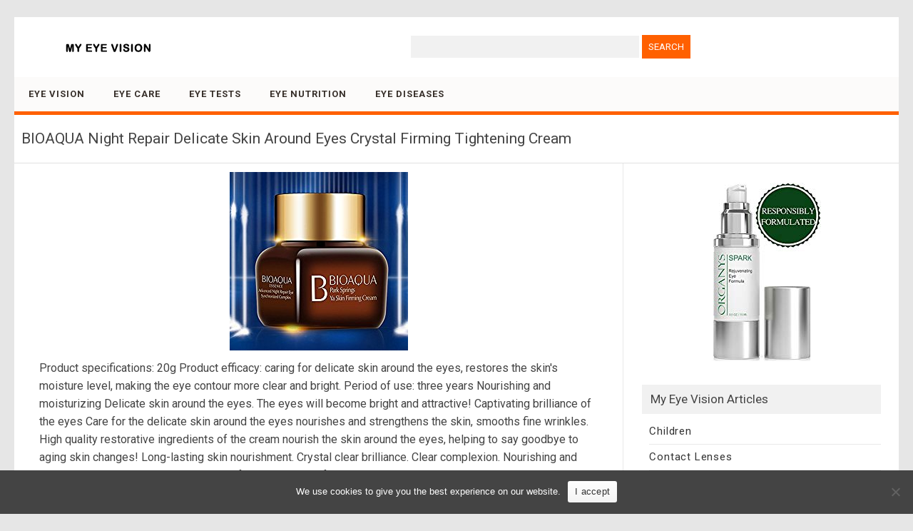

--- FILE ---
content_type: text/html; charset=UTF-8
request_url: https://www.myeyevision.com/bioaqua-night-repair-delicate-skin-around-eyes-crystal-firming-tightening-cream/
body_size: 33258
content:
<!DOCTYPE html>
<html lang=en-US>
<!--<![endif]-->
<head>
<meta charset="UTF-8" />
<meta name="viewport" content="width=device-width" />
<title>BIOAQUA Night Repair Delicate Skin Around Eyes Crystal Firming Tightening Cream | January 2026 | MyEyeVision.com</title>
<meta name='robots' content='max-image-preview:large' />
<style id='wp-img-auto-sizes-contain-inline-css' type='text/css'>
img:is([sizes=auto i],[sizes^="auto," i]){contain-intrinsic-size:3000px 1500px}
/*# sourceURL=wp-img-auto-sizes-contain-inline-css */
</style>
<style id='classic-theme-styles-inline-css' type='text/css'>
/*! This file is auto-generated */
.wp-block-button__link{color:#fff;background-color:#32373c;border-radius:9999px;box-shadow:none;text-decoration:none;padding:calc(.667em + 2px) calc(1.333em + 2px);font-size:1.125em}.wp-block-file__button{background:#32373c;color:#fff;text-decoration:none}
/*# sourceURL=/wp-includes/css/classic-themes.min.css */
</style>
<link rel='stylesheet' id='cookie-notice-front-css' href='https://www.myeyevision.com/wp-content/plugins/cookie-notice/css/front.min.css?ver=2.5.11' type='text/css' media='all' />
<link rel='stylesheet' id='publisho-style-css' href='https://www.myeyevision.com/wp-content/themes/myeyevision/style.css?ver=1.44' type='text/css' media='all' />
<link rel='stylesheet' id='publisho-fonts-css' href='https://fonts.googleapis.com/css?family=Roboto:400,500,700&#038;subset=latin,latin-ext' type='text/css' media='all' />
<script type="text/javascript" src="https://www.myeyevision.com/wp-includes/js/jquery/jquery.min.js?ver=3.7.1" id="jquery-core-js"></script>
<script type="text/javascript" src="https://www.myeyevision.com/wp-includes/js/jquery/jquery-migrate.min.js?ver=3.4.1" id="jquery-migrate-js"></script>
<script type="text/javascript" src="https://www.myeyevision.com/wp-content/themes/publisho/js/slicknav.js?ver=6.9" id="publisho-mobile-navigation-js"></script>
<link rel="canonical" href="https://www.myeyevision.com/bioaqua-night-repair-delicate-skin-around-eyes-crystal-firming-tightening-cream/" />
<link rel="apple-touch-icon" sizes="57x57" href="/icons/apple-icon-57x57.png">
<link rel="apple-touch-icon" sizes="60x60" href="/icons/apple-icon-60x60.png">
<link rel="apple-touch-icon" sizes="72x72" href="/icons/apple-icon-72x72.png">
<link rel="apple-touch-icon" sizes="76x76" href="/icons/apple-icon-76x76.png">
<link rel="apple-touch-icon" sizes="114x114" href="/icons/apple-icon-114x114.png">
<link rel="apple-touch-icon" sizes="120x120" href="/icons/apple-icon-120x120.png">
<link rel="apple-touch-icon" sizes="144x144" href="/icons/apple-icon-144x144.png">
<link rel="apple-touch-icon" sizes="152x152" href="/icons/apple-icon-152x152.png">
<link rel="apple-touch-icon" sizes="180x180" href="/icons/apple-icon-180x180.png">
<link rel="icon" type="image/png" sizes="192x192"  href="/icons/android-icon-192x192.png">
<link rel="icon" type="image/png" sizes="32x32" href="/icons/favicon-32x32.png">
<link rel="icon" type="image/png" sizes="96x96" href="/icons/favicon-96x96.png">
<link rel="icon" type="image/png" sizes="16x16" href="/icons/favicon-16x16.png">
<link rel="manifest" href="/icons/manifest.json">
<meta name="msapplication-TileColor" content="#ffffff">
<meta name="msapplication-TileImage" content="/icons/ms-icon-144x144.png">
<meta name="theme-color" content="#ffffff">
<style id='global-styles-inline-css' type='text/css'>
:root{--wp--preset--aspect-ratio--square: 1;--wp--preset--aspect-ratio--4-3: 4/3;--wp--preset--aspect-ratio--3-4: 3/4;--wp--preset--aspect-ratio--3-2: 3/2;--wp--preset--aspect-ratio--2-3: 2/3;--wp--preset--aspect-ratio--16-9: 16/9;--wp--preset--aspect-ratio--9-16: 9/16;--wp--preset--color--black: #000000;--wp--preset--color--cyan-bluish-gray: #abb8c3;--wp--preset--color--white: #ffffff;--wp--preset--color--pale-pink: #f78da7;--wp--preset--color--vivid-red: #cf2e2e;--wp--preset--color--luminous-vivid-orange: #ff6900;--wp--preset--color--luminous-vivid-amber: #fcb900;--wp--preset--color--light-green-cyan: #7bdcb5;--wp--preset--color--vivid-green-cyan: #00d084;--wp--preset--color--pale-cyan-blue: #8ed1fc;--wp--preset--color--vivid-cyan-blue: #0693e3;--wp--preset--color--vivid-purple: #9b51e0;--wp--preset--gradient--vivid-cyan-blue-to-vivid-purple: linear-gradient(135deg,rgb(6,147,227) 0%,rgb(155,81,224) 100%);--wp--preset--gradient--light-green-cyan-to-vivid-green-cyan: linear-gradient(135deg,rgb(122,220,180) 0%,rgb(0,208,130) 100%);--wp--preset--gradient--luminous-vivid-amber-to-luminous-vivid-orange: linear-gradient(135deg,rgb(252,185,0) 0%,rgb(255,105,0) 100%);--wp--preset--gradient--luminous-vivid-orange-to-vivid-red: linear-gradient(135deg,rgb(255,105,0) 0%,rgb(207,46,46) 100%);--wp--preset--gradient--very-light-gray-to-cyan-bluish-gray: linear-gradient(135deg,rgb(238,238,238) 0%,rgb(169,184,195) 100%);--wp--preset--gradient--cool-to-warm-spectrum: linear-gradient(135deg,rgb(74,234,220) 0%,rgb(151,120,209) 20%,rgb(207,42,186) 40%,rgb(238,44,130) 60%,rgb(251,105,98) 80%,rgb(254,248,76) 100%);--wp--preset--gradient--blush-light-purple: linear-gradient(135deg,rgb(255,206,236) 0%,rgb(152,150,240) 100%);--wp--preset--gradient--blush-bordeaux: linear-gradient(135deg,rgb(254,205,165) 0%,rgb(254,45,45) 50%,rgb(107,0,62) 100%);--wp--preset--gradient--luminous-dusk: linear-gradient(135deg,rgb(255,203,112) 0%,rgb(199,81,192) 50%,rgb(65,88,208) 100%);--wp--preset--gradient--pale-ocean: linear-gradient(135deg,rgb(255,245,203) 0%,rgb(182,227,212) 50%,rgb(51,167,181) 100%);--wp--preset--gradient--electric-grass: linear-gradient(135deg,rgb(202,248,128) 0%,rgb(113,206,126) 100%);--wp--preset--gradient--midnight: linear-gradient(135deg,rgb(2,3,129) 0%,rgb(40,116,252) 100%);--wp--preset--font-size--small: 13px;--wp--preset--font-size--medium: 20px;--wp--preset--font-size--large: 36px;--wp--preset--font-size--x-large: 42px;--wp--preset--spacing--20: 0.44rem;--wp--preset--spacing--30: 0.67rem;--wp--preset--spacing--40: 1rem;--wp--preset--spacing--50: 1.5rem;--wp--preset--spacing--60: 2.25rem;--wp--preset--spacing--70: 3.38rem;--wp--preset--spacing--80: 5.06rem;--wp--preset--shadow--natural: 6px 6px 9px rgba(0, 0, 0, 0.2);--wp--preset--shadow--deep: 12px 12px 50px rgba(0, 0, 0, 0.4);--wp--preset--shadow--sharp: 6px 6px 0px rgba(0, 0, 0, 0.2);--wp--preset--shadow--outlined: 6px 6px 0px -3px rgb(255, 255, 255), 6px 6px rgb(0, 0, 0);--wp--preset--shadow--crisp: 6px 6px 0px rgb(0, 0, 0);}:where(.is-layout-flex){gap: 0.5em;}:where(.is-layout-grid){gap: 0.5em;}body .is-layout-flex{display: flex;}.is-layout-flex{flex-wrap: wrap;align-items: center;}.is-layout-flex > :is(*, div){margin: 0;}body .is-layout-grid{display: grid;}.is-layout-grid > :is(*, div){margin: 0;}:where(.wp-block-columns.is-layout-flex){gap: 2em;}:where(.wp-block-columns.is-layout-grid){gap: 2em;}:where(.wp-block-post-template.is-layout-flex){gap: 1.25em;}:where(.wp-block-post-template.is-layout-grid){gap: 1.25em;}.has-black-color{color: var(--wp--preset--color--black) !important;}.has-cyan-bluish-gray-color{color: var(--wp--preset--color--cyan-bluish-gray) !important;}.has-white-color{color: var(--wp--preset--color--white) !important;}.has-pale-pink-color{color: var(--wp--preset--color--pale-pink) !important;}.has-vivid-red-color{color: var(--wp--preset--color--vivid-red) !important;}.has-luminous-vivid-orange-color{color: var(--wp--preset--color--luminous-vivid-orange) !important;}.has-luminous-vivid-amber-color{color: var(--wp--preset--color--luminous-vivid-amber) !important;}.has-light-green-cyan-color{color: var(--wp--preset--color--light-green-cyan) !important;}.has-vivid-green-cyan-color{color: var(--wp--preset--color--vivid-green-cyan) !important;}.has-pale-cyan-blue-color{color: var(--wp--preset--color--pale-cyan-blue) !important;}.has-vivid-cyan-blue-color{color: var(--wp--preset--color--vivid-cyan-blue) !important;}.has-vivid-purple-color{color: var(--wp--preset--color--vivid-purple) !important;}.has-black-background-color{background-color: var(--wp--preset--color--black) !important;}.has-cyan-bluish-gray-background-color{background-color: var(--wp--preset--color--cyan-bluish-gray) !important;}.has-white-background-color{background-color: var(--wp--preset--color--white) !important;}.has-pale-pink-background-color{background-color: var(--wp--preset--color--pale-pink) !important;}.has-vivid-red-background-color{background-color: var(--wp--preset--color--vivid-red) !important;}.has-luminous-vivid-orange-background-color{background-color: var(--wp--preset--color--luminous-vivid-orange) !important;}.has-luminous-vivid-amber-background-color{background-color: var(--wp--preset--color--luminous-vivid-amber) !important;}.has-light-green-cyan-background-color{background-color: var(--wp--preset--color--light-green-cyan) !important;}.has-vivid-green-cyan-background-color{background-color: var(--wp--preset--color--vivid-green-cyan) !important;}.has-pale-cyan-blue-background-color{background-color: var(--wp--preset--color--pale-cyan-blue) !important;}.has-vivid-cyan-blue-background-color{background-color: var(--wp--preset--color--vivid-cyan-blue) !important;}.has-vivid-purple-background-color{background-color: var(--wp--preset--color--vivid-purple) !important;}.has-black-border-color{border-color: var(--wp--preset--color--black) !important;}.has-cyan-bluish-gray-border-color{border-color: var(--wp--preset--color--cyan-bluish-gray) !important;}.has-white-border-color{border-color: var(--wp--preset--color--white) !important;}.has-pale-pink-border-color{border-color: var(--wp--preset--color--pale-pink) !important;}.has-vivid-red-border-color{border-color: var(--wp--preset--color--vivid-red) !important;}.has-luminous-vivid-orange-border-color{border-color: var(--wp--preset--color--luminous-vivid-orange) !important;}.has-luminous-vivid-amber-border-color{border-color: var(--wp--preset--color--luminous-vivid-amber) !important;}.has-light-green-cyan-border-color{border-color: var(--wp--preset--color--light-green-cyan) !important;}.has-vivid-green-cyan-border-color{border-color: var(--wp--preset--color--vivid-green-cyan) !important;}.has-pale-cyan-blue-border-color{border-color: var(--wp--preset--color--pale-cyan-blue) !important;}.has-vivid-cyan-blue-border-color{border-color: var(--wp--preset--color--vivid-cyan-blue) !important;}.has-vivid-purple-border-color{border-color: var(--wp--preset--color--vivid-purple) !important;}.has-vivid-cyan-blue-to-vivid-purple-gradient-background{background: var(--wp--preset--gradient--vivid-cyan-blue-to-vivid-purple) !important;}.has-light-green-cyan-to-vivid-green-cyan-gradient-background{background: var(--wp--preset--gradient--light-green-cyan-to-vivid-green-cyan) !important;}.has-luminous-vivid-amber-to-luminous-vivid-orange-gradient-background{background: var(--wp--preset--gradient--luminous-vivid-amber-to-luminous-vivid-orange) !important;}.has-luminous-vivid-orange-to-vivid-red-gradient-background{background: var(--wp--preset--gradient--luminous-vivid-orange-to-vivid-red) !important;}.has-very-light-gray-to-cyan-bluish-gray-gradient-background{background: var(--wp--preset--gradient--very-light-gray-to-cyan-bluish-gray) !important;}.has-cool-to-warm-spectrum-gradient-background{background: var(--wp--preset--gradient--cool-to-warm-spectrum) !important;}.has-blush-light-purple-gradient-background{background: var(--wp--preset--gradient--blush-light-purple) !important;}.has-blush-bordeaux-gradient-background{background: var(--wp--preset--gradient--blush-bordeaux) !important;}.has-luminous-dusk-gradient-background{background: var(--wp--preset--gradient--luminous-dusk) !important;}.has-pale-ocean-gradient-background{background: var(--wp--preset--gradient--pale-ocean) !important;}.has-electric-grass-gradient-background{background: var(--wp--preset--gradient--electric-grass) !important;}.has-midnight-gradient-background{background: var(--wp--preset--gradient--midnight) !important;}.has-small-font-size{font-size: var(--wp--preset--font-size--small) !important;}.has-medium-font-size{font-size: var(--wp--preset--font-size--medium) !important;}.has-large-font-size{font-size: var(--wp--preset--font-size--large) !important;}.has-x-large-font-size{font-size: var(--wp--preset--font-size--x-large) !important;}
/*# sourceURL=global-styles-inline-css */
</style>
</head>
<body class="wp-singular post-template-default single single-post postid-12110 single-format-standard wp-custom-logo wp-theme-publisho wp-child-theme-myeyevision cookies-not-set custom-font-enabled single-author">
<div id="page" class="site">
	<div class="publisho-top-mobile-nav clear"></div>
	<nav id="site-navigation" class="themonic-nav" role="navigation">
		<div class="th-topwrap clear">
								</div>	
	</nav><!-- #site-navigation -->
	<div class="clear"></div>
	<header id="masthead" class="site-header" role="banner">
					
		<div class="themonic-logo">
		<a href="https://www.myeyevision.com/" class="custom-logo-link" rel="home"><img width="230" height="30" src="https://www.myeyevision.com/media/2019/10/myeyevision-logo.png" class="custom-logo" alt="MyEyeVision.com" decoding="async" srcset="https://www.myeyevision.com/media/2019/10/myeyevision-logo.png 230w, https://www.myeyevision.com/media/2019/10/myeyevision-logo-100x13.png 100w, https://www.myeyevision.com/media/2019/10/myeyevision-logo-150x20.png 150w" sizes="(max-width: 230px) 100vw, 230px" /></a>		</div>
		<div id="publisho-head-widget" class="head-widget-area">
				<div class="pmt-head-widget">
                <div id="search-2" class=" widget widget_search"><form role="search" method="get" id="searchform" class="searchform" action="https://www.myeyevision.com/">
				<div>
					<label class="screen-reader-text" for="s">Search for:</label>
					<input type="text" value="" name="s" id="s" />
					<input type="submit" id="searchsubmit" value="Search" />
				</div>
			</form></div>				</div>
		</div>
			<div class="publisho-mobile-nav clear"></div>
		<nav id="site-navigation" class="themonic-nav" role="navigation">
			<a class="assistive-text" href="#content" title="Skip to content">Skip to content</a>
			<div class="menu-main-container"><ul id="menu-top" class="nav-menu"><li id="menu-item-23625" class="menu-item menu-item-type-post_type menu-item-object-page menu-item-home menu-item-23625"><a href="https://www.myeyevision.com/">Eye Vision</a></li>
<li id="menu-item-22704" class="menu-item menu-item-type-taxonomy menu-item-object-category menu-item-22704"><a href="https://www.myeyevision.com/category/eye-care/">Eye Care</a></li>
<li id="menu-item-22705" class="menu-item menu-item-type-taxonomy menu-item-object-category menu-item-22705"><a href="https://www.myeyevision.com/category/eye-tests/">Eye Tests</a></li>
<li id="menu-item-22706" class="menu-item menu-item-type-taxonomy menu-item-object-category menu-item-22706"><a href="https://www.myeyevision.com/category/nutrition-eyes/">Eye Nutrition</a></li>
<li id="menu-item-22703" class="menu-item menu-item-type-taxonomy menu-item-object-category menu-item-22703"><a href="https://www.myeyevision.com/category/eye-diseases/">Eye Diseases</a></li>
</ul></div>		</nav><!-- #site-navigation -->
		<div class="clear"></div>
	</header><!-- #masthead -->

	<div id="main" class="wrapper">	<header class="entry-header">
							<div class="singleentry">
					<h1 class="entry-title">BIOAQUA Night Repair Delicate Skin Around Eyes Crystal Firming Tightening Cream</h1>
				</div>
							
			
	</header><!-- .entry-header -->

	<div id="primary" class="site-content">
		<div id="content" role="main">

			
					<article id="post-12110" class="post-12110 post type-post status-publish format-standard has-post-thumbnail hentry category-eye-treatment-creams">
			<header class="entry-header">
						   		<div class="clear"></div>
				    	</header><!-- .entry-header -->

								<div class="entry-content">
												<a href="https://www.amazon.com/BIOAQUA-Delicate-Crystal-Firming-Tightening/dp/B06XCL2CMM?SubscriptionId=AKIAIAWHVIVHRAA3WL4Q&tag=my-eye-vision-20&linkCode=xm2&camp=2025&creative=165953&creativeASIN=B06XCL2CMM" target="_blank"><img decoding="async" src="https://www.myeyevision.com/media/2017/06/bioaqua-night-repair-delicate-skin-around-eyes-crystal-firming-tightening-cream.jpg" width="int(250)
" height="int(250)
" alt="BIOAQUA Night Repair Delicate Skin Around Eyes Crystal Firming Tightening Cream" class="alignleft size-full" /></a>
<p>Product specifications: 20g Product efficacy: caring for delicate skin around the eyes, restores the skin's moisture level, making the eye contour more clear and bright. Period of use: three years Nourishing and moisturizing Delicate skin around the eyes. The eyes will become bright and attractive! Captivating brilliance of the eyes Care for the delicate skin around the eyes nourishes and strengthens the skin, smooths fine wrinkles. High quality restorative ingredients of the cream nourish the skin around the eyes, helping to say goodbye to aging skin changes! Long-lasting skin nourishment. Crystal clear brilliance. Clear complexion. Nourishing and moisturizing. Smooth skin. Abundance of an elasticity. Soft skin. Moisture. Delicate skin. Park springs tightening soft skin cream. Permanent skin penetration of nutrients prevents age-related skin changes Method of use Use the technique 1. Take cream amount of the grain size and apply on the skin area above eye, outer corner of the eyelid and on skin below eye. 2. Massage the cream from the outer corner of the eye directly to the inner corner, then stroke skin for full absorption.</p>
<p style="clear:both;text-align:center;"><a href="https://www.amazon.com/BIOAQUA-Delicate-Crystal-Firming-Tightening/dp/B06XCL2CMM?SubscriptionId=AKIAIAWHVIVHRAA3WL4Q&tag=my-eye-vision-20&linkCode=xm2&camp=2025&creative=165953&creativeASIN=B06XCL2CMM" target="_blank" class="go-button" id="go-button">Learn more</a></p>
											</div><!-- .entry-content -->
					
		
		<footer class="entry-meta">
					<span>Categories: <a href="https://www.myeyevision.com/category/eye-treatment-creams/" rel="category tag">Eye Treatment Creams</a></span>
								<span></span>
		           						</footer><!-- .entry-meta -->
		</article><!-- #post -->
				<nav class="nav-single">
					<div class="assistive-text">Post navigation</div>
					<span class="nav-previous"><a href="https://www.myeyevision.com/dab-to-illuminate-natural-eye-cream-with-jojoba-sesame-pomegranate-seed-oils-caffeine-vitamins-a-e-ha-retinol-alpha-lipoic-acid-beta-carotene-palmitoyl-tetrapeptide-7-for-all-skin/" rel="prev"><span class="meta-nav">&larr;</span> Dab to Illuminate: Natural Eye Cream with Jojoba, Sesame, &#038; Pomegranate Seed Oils, Caffeine, Vitamins A &#038; E, HA, Retinol, Alpha Lipoic Acid, Beta Carotene, Palmitoyl Tetrapeptide-7&#8230;For All Skin.</a></span>
					<span class="nav-next"><a href="https://www.myeyevision.com/merle-norman-eye-wrinkle-smoother/" rel="next">Merle Norman Eye Wrinkle Smoother <span class="meta-nav">&rarr;</span></a></span>
				</nav><!-- .nav-single -->

				
						<p class="text-h3">Deals</p>
			<div style="clear: both"></div>
			<div class="thumb-border">
						<div><a onmouseout="this.style.backgroundColor='#FFFFFF'" onmouseover="this.style.backgroundColor='#EEEEEF'" class="thumb-link" href="https://www.myeyevision.com/lens-buff-eyeglass-scratch-remover-by-lens-buff/"><div class="thumb-background"><div class="thumb-style" style="background: transparent url(https://www.myeyevision.com/media/2020/02/lens-buff-eyeglass-scratch-remover-by-lens-buff.jpg) no-repeat scroll 0% 0%; background-position: center; filter: progid:DXImageTransform.Microsoft.AlphaImageLoader(src='https://www.myeyevision.com/media/2020/02/lens-buff-eyeglass-scratch-remover-by-lens-buff.jpg', sizingMethod='scale');"></div><div class="product-title">Lens Buff Eyeglass Scratch Remover by Lens Buff</div></div></a></div>
						<div><a onmouseout="this.style.backgroundColor='#FFFFFF'" onmouseover="this.style.backgroundColor='#EEEEEF'" class="thumb-link" href="https://www.myeyevision.com/real-sandalwood-sunglasses-wooden-wayfarer-design-polarized-lenses-with-gift-box-by-viable-harvest/"><div class="thumb-background"><div class="thumb-style" style="background: transparent url(https://www.myeyevision.com/media/2017/09/real-sandalwood-sunglasses-wooden-wayfarer-design-polarized-lenses-with-gift-box-by-viable-harvest.jpg) no-repeat scroll 0% 0%; background-position: center; filter: progid:DXImageTransform.Microsoft.AlphaImageLoader(src='https://www.myeyevision.com/media/2017/09/real-sandalwood-sunglasses-wooden-wayfarer-design-polarized-lenses-with-gift-box-by-viable-harvest.jpg', sizingMethod='scale');"></div><div class="product-title">Real Sandalwood Sunglasses Wooden Wayfarer Design Polarized Lenses with Gift Box by Viable Harvest</div></div></a></div>
						<div><a onmouseout="this.style.backgroundColor='#FFFFFF'" onmouseover="this.style.backgroundColor='#EEEEEF'" class="thumb-link" href="https://www.myeyevision.com/galaxy-replacement-lenses-for-oakley-valve-blue-color-polarized/"><div class="thumb-background"><div class="thumb-style" style="background: transparent url(https://www.myeyevision.com/media/2017/11/galaxy-replacement-lenses-for-oakley-valve-blue-color-polarized.jpg) no-repeat scroll 0% 0%; background-position: center; filter: progid:DXImageTransform.Microsoft.AlphaImageLoader(src='https://www.myeyevision.com/media/2017/11/galaxy-replacement-lenses-for-oakley-valve-blue-color-polarized.jpg', sizingMethod='scale');"></div><div class="product-title">Galaxy Replacement Lenses For Oakley Valve Blue Color Polarized</div></div></a></div>
						<div><a onmouseout="this.style.backgroundColor='#FFFFFF'" onmouseover="this.style.backgroundColor='#EEEEEF'" class="thumb-link" href="https://www.myeyevision.com/opti-free-supra-clens-daily-protein-remover-3-ml-pack-of-3/"><div class="thumb-background"><div class="thumb-style" style="background: transparent url(https://www.myeyevision.com/media/2018/04/opti-free-supra-clens-daily-protein-remover-3-ml-pack-of-3.jpg) no-repeat scroll 0% 0%; background-position: center; filter: progid:DXImageTransform.Microsoft.AlphaImageLoader(src='https://www.myeyevision.com/media/2018/04/opti-free-supra-clens-daily-protein-remover-3-ml-pack-of-3.jpg', sizingMethod='scale');"></div><div class="product-title">Opti-Free Supra Clens Daily Protein Remover 3 ml (Pack of 3)</div></div></a></div>
						<div><a onmouseout="this.style.backgroundColor='#FFFFFF'" onmouseover="this.style.backgroundColor='#EEEEEF'" class="thumb-link" href="https://www.myeyevision.com/eyeguard-3-pack-unisex-classic-of-style-sunglasses-readers-uv400-protection-outdoor-reading-glasses-for-men-and-women-2-00-not-bifocals/"><div class="thumb-background"><div class="thumb-style" style="background: transparent url(https://www.myeyevision.com/media/2020/03/eyeguard-3-pack-unisex-classic-of-style-sunglasses-readers-uv400-protection-outdoor-reading-glasses-for-men-and-women-2-00-not-bifocals.jpg) no-repeat scroll 0% 0%; background-position: center; filter: progid:DXImageTransform.Microsoft.AlphaImageLoader(src='https://www.myeyevision.com/media/2020/03/eyeguard-3-pack-unisex-classic-of-style-sunglasses-readers-uv400-protection-outdoor-reading-glasses-for-men-and-women-2-00-not-bifocals.jpg', sizingMethod='scale');"></div><div class="product-title">EYEGUARD 3 Pack Unisex Classic of Style Sunglasses Readers UV400 Protection Outdoor Reading Glass...</div></div></a></div>
						<div><a onmouseout="this.style.backgroundColor='#FFFFFF'" onmouseover="this.style.backgroundColor='#EEEEEF'" class="thumb-link" href="https://www.myeyevision.com/hendlex-mirror-anti-fog-spray-nano-coating-anti-mist-for-glass-plastic-treatment-fogless-resistant-spray-for-bathroom-shower-doors-3-38oz/"><div class="thumb-background"><div class="thumb-style" style="background: transparent url(https://www.myeyevision.com/media/2019/04/hendlex-mirror-anti-fog-spray-nano-coating-anti-mist-for-glass-plastic-treatment-fogless-resistant-spray-for-bathroom-shower-doors-3-38oz.jpg) no-repeat scroll 0% 0%; background-position: center; filter: progid:DXImageTransform.Microsoft.AlphaImageLoader(src='https://www.myeyevision.com/media/2019/04/hendlex-mirror-anti-fog-spray-nano-coating-anti-mist-for-glass-plastic-treatment-fogless-resistant-spray-for-bathroom-shower-doors-3-38oz.jpg', sizingMethod='scale');"></div><div class="product-title">Hendlex Mirror Anti Fog Spray Nano Coating Anti Mist for Glass &#038; Plastic Treatment Fogless R...</div></div></a></div>
						</div><div style="clear: both"></div>
		</div><!-- #content -->
	</div><!-- #primary -->


			<div id="secondary" class="widget-area" role="complementary">
			<aside id="custom_html-2" class="widget_text widget widget_custom_html"><div class="textwidget custom-html-widget"><div style="text-align:center;">
<a href="/getnow/19089/B01C85TO6U/" target="_blank"><img src="/media/2018/07/kiss-dark-circles-eye-bags-fine-lines-goodbye-organys-eye-cream-anti-aging-moisturizer-reduces-the-appearance-of-puffiness-wrinkles-crows-feet-and-puffy-eyes-natural-under-eye-day-ge.jpg" width="167" height="250" alt="Kiss Dark Circles, Eye Bags &amp; Fine Lines Goodbye! Organys Eye Cream Anti Aging Moisturizer Reduces The Appearance of Puffiness Wrinkles Crow’s Feet And Puffy Eyes Natural Under Eye Day Gel Night Serum"></a>
</div></div></aside><aside id="custom_html-3" class="widget_text widget widget_custom_html"><p class="widget-title">My Eye Vision Articles</p><div class="textwidget custom-html-widget"><ul>
<li class="cat-item cat-item-40"><a href="/category/childrens-eyes/" title="Children&#039;s Eyes">Children</a></li>
<li class="cat-item cat-item-49"><a href="/category/contact-lenses/" title="Contact Lenses">Contact Lenses</a></li>
</ul></div></aside><aside id="text-9" class="widget widget_text"><p class="widget-title">Books</p>			<div class="textwidget"><ul>
<li class="cat-item cat-item-626"><a title="Eye Problems" href="/category/eye-problems/">Problems</a></li>
<li class="cat-item cat-item-627"><a title="Ophthalmology" href="/category/ophthalmology/">Ophthalmology</a></li>
</ul>
</div>
		</aside><aside id="text-5" class="widget widget_text"><p class="widget-title">Eye Products</p>			<div class="textwidget"><ul>
	<li class="cat-item cat-item-230"><a href="/category/eye-drops/" title="Eye Drops">Drops</a>
</li>
	<li class="cat-item cat-item-231"><a href="/category/eye-lubricants/" title="Eye Lubricants">Lubricants</a>
</li>
	<li class="cat-item cat-item-232"><a href="/category/eye-washes/" title="Eye Washes">Washes</a>
</li>
        <li class="cat-item cat-item-401"><a href="/category/low-vision-eye-charts/" >Charts</a>
</li>
</ul></div>
		</aside><aside id="text-6" class="widget widget_text"><p class="widget-title">Contact Lenses</p>			<div class="textwidget"><ul>
	<li class="cat-item cat-item-57"><a href="/category/contact-lens-cases/" title="Contact Lens Cases">Cases</a>
</li>
	<li class="cat-item cat-item-115"><a href="/category/contact-lens-cleaners/" title="Contact Lens Cleaners">Cleaners</a>
</li>
	<li class="cat-item cat-item-157"><a href="/category/hard-contact-lens-care/" title="Hard Contact Lens Care">Hard Lens Care</a>
</li>
	<li class="cat-item cat-item-180"><a href="/category/contact-lens-rewetting-drops/" title="Contact Lens Rewetting Drops">Rewetting Drops</a>
</li>
	<li class="cat-item cat-item-217"><a href="/category/contact-lens-soaking-solutions/" title="Contact Lens Soaking Solutions">Soaking Solutions</a>
</li>
	<li class="cat-item cat-item-321"><a href="/category/prescription-contact-lenses/" title="Prescription Contact Lenses">Prescription Contact Lenses</a>
</li>
</ul></div>
		</aside><aside id="text-8" class="widget widget_text"><p class="widget-title">Eye Treatment Products</p>			<div class="textwidget"><ul>
	<li class="cat-item cat-item-407"><a href="/category/combination-eye-treatments/" >Combinations</a>
</li>
	<li class="cat-item cat-item-408"><a href="/category/eye-treatment-complexes/" >Complexes</a>
</li>
	<li class="cat-item cat-item-409"><a href="/category/eye-treatment-creams/" >Creams</a>
</li>
	<li class="cat-item cat-item-410"><a href="/category/dark-circle-eye-treatments/" >Dark Circle Treatments</a>
</li>
	<li class="cat-item cat-item-411"><a href="/category/eye-treatment-fillers/" >Fillers</a>
</li>
	<li class="cat-item cat-item-412"><a href="/category/eye-treatment-gels/" >Gels</a>
</li>
	<li class="cat-item cat-item-413"><a href="/category/eye-masks-pillows/" >Masks &amp; Pillows</a>
</li>
	<li class="cat-item cat-item-414"><a href="/category/eye-puffiness-treatments/" >Puffiness Treatments</a>
</li>
	<li class="cat-item cat-item-415"><a href="/category/eye-treatment-rollers-pens/" >Rollers &amp; Pens</a>
</li>
	<li class="cat-item cat-item-416"><a href="/category/eye-treatment-serums/" >Serums</a>
</li>
</ul></div>
		</aside><aside id="text-7" class="widget widget_text"><p class="widget-title">Eyeglasses</p>			<div class="textwidget"><ul>
	<li class="cat-item cat-item-233"><a href="/category/eyeglass-chains/" title="Eyeglass Chains">Chains</a>
</li>
	<li class="cat-item cat-item-450"><a href="/category/eyeglass-cases/" title="Eyeglass Cases">Cases</a>
</li>
	<li class="cat-item cat-item-451"><a href="/category/prescription-eyewear-frames/" title="Prescription Eyewear Frames">Prescription Eyewear Frames</a>
</li>
	<li class="cat-item cat-item-234"><a href="/category/eyeglass-cleaning-fluids/" title="Cleaning Fluids">Cleaning Fluids</a>
</li>
	<li class="cat-item cat-item-235"><a href="/category/eyeglass-cleaning-tissues-cloths/" title="Cleaning Tissues &amp; Cloths">Cleaning Tissues &amp; Cloths</a>
</li>
	<li class="cat-item cat-item-282"><a href="/category/eyeglass-repair-kits/" title="Eyeglass Repair Kits">Repair Kits</a>
</li>
	<li class="cat-item cat-item-322"><a href="/category/reading-glasses/" title="Reading Glasses">Reading Glasses</a>
</li>
	<li class="cat-item cat-item-366"><a href="/category/sunglasses/" title="Sunglasses">Sunglasses</a>
</li>
	<li class="cat-item cat-item-574"><a href="/category/replacement-sunglass-lenses/" title="Replacement Sunglass Lenses">Replacement Sunglass Lenses</a>
</li>
</ul></div>
		</aside>		</div><!-- #secondary -->
		</div><!-- #main .wrapper -->
			
	<div id="site-info" class="site-info">
		<a href="/contact-us/">Contact Us</a> | <a href="/privacy-policy/">Privacy Policy</a> | <a href="/terms-of-use/">Terms</a><br /><br />Last Updated 01/20/2026<br /><br />© 2026 MyEyeVision.com - <a href="/">My Eye Vision</a> - All Rights Reserved.<br /><br />All trademarks are property of their legal owners.	</div><!-- .site-info --><div class="clear"></div>
</div><!-- #page -->

<script type="speculationrules">
{"prefetch":[{"source":"document","where":{"and":[{"href_matches":"/*"},{"not":{"href_matches":["/wp-*.php","/wp-admin/*","/media/*","/wp-content/*","/wp-content/plugins/*","/wp-content/themes/myeyevision/*","/wp-content/themes/publisho/*","/*\\?(.+)"]}},{"not":{"selector_matches":"a[rel~=\"nofollow\"]"}},{"not":{"selector_matches":".no-prefetch, .no-prefetch a"}}]},"eagerness":"conservative"}]}
</script>
<script type="text/javascript" id="cookie-notice-front-js-before">
/* <![CDATA[ */
var cnArgs = {"ajaxUrl":"https:\/\/www.myeyevision.com\/wp-admin\/admin-ajax.php","nonce":"d6ead4e915","hideEffect":"fade","position":"bottom","onScroll":false,"onScrollOffset":100,"onClick":false,"cookieName":"cookie_notice_accepted","cookieTime":2592000,"cookieTimeRejected":2592000,"globalCookie":false,"redirection":false,"cache":true,"revokeCookies":false,"revokeCookiesOpt":"automatic"};

//# sourceURL=cookie-notice-front-js-before
/* ]]> */
</script>
<script type="text/javascript" src="https://www.myeyevision.com/wp-content/plugins/cookie-notice/js/front.min.js?ver=2.5.11" id="cookie-notice-front-js"></script>

		<!-- Cookie Notice plugin v2.5.11 by Hu-manity.co https://hu-manity.co/ -->
		<div id="cookie-notice" role="dialog" class="cookie-notice-hidden cookie-revoke-hidden cn-position-bottom" aria-label="Cookie Notice" style="background-color: rgba(68,68,68,1);"><div class="cookie-notice-container" style="color: #fff"><span id="cn-notice-text" class="cn-text-container">We use cookies to give you the best experience on our website.</span><span id="cn-notice-buttons" class="cn-buttons-container"><button id="cn-accept-cookie" data-cookie-set="accept" class="cn-set-cookie cn-button" aria-label="I accept" style="background-color: #00a99d">I accept</button></span><button type="button" id="cn-close-notice" data-cookie-set="accept" class="cn-close-icon" aria-label="No"></button></div>
			
		</div>
		<!-- / Cookie Notice plugin --><script>(function(w,d,s,l,i){w[l]=w[l]||[];w[l].push({'gtm.start':
new Date().getTime(),event:'gtm.js'});var f=d.getElementsByTagName(s)[0],
j=d.createElement(s),dl=l!='dataLayer'?'&l='+l:'';j.async=true;j.src=
'https://www.googletagmanager.com/gtm.js?id='+i+dl;f.parentNode.insertBefore(j,f);
})(window,document,'script','dataLayer','GTM-K92BWRX');</script>
<noscript><iframe src="https://www.googletagmanager.com/ns.html?id=GTM-K92BWRX"
height="0" width="0" style="display:none;visibility:hidden"></iframe></noscript>
</body>
</html>

--- FILE ---
content_type: text/plain
request_url: https://www.google-analytics.com/j/collect?v=1&_v=j102&a=1189573217&t=pageview&_s=1&dl=https%3A%2F%2Fwww.myeyevision.com%2Fbioaqua-night-repair-delicate-skin-around-eyes-crystal-firming-tightening-cream%2F&ul=en-us%40posix&dt=BIOAQUA%20Night%20Repair%20Delicate%20Skin%20Around%20Eyes%20Crystal%20Firming%20Tightening%20Cream%20%7C%20January%202026%20%7C%20MyEyeVision.com&sr=1280x720&vp=1280x720&_u=YEBAAEABAAAAACAAI~&jid=1127106812&gjid=1988456934&cid=99943775.1768884412&tid=UA-79142086-20&_gid=1941546875.1768884412&_r=1&_slc=1&gtm=45He61e1n81K92BWRXv812764213za200zd812764213&gcd=13l3l3l3l1l1&dma=0&tag_exp=103116026~103200004~104527907~104528501~104684208~104684211~105391253~115616986~115938465~115938469~116682875~117041588&z=2058025685
body_size: -451
content:
2,cG-YMYCHN927M